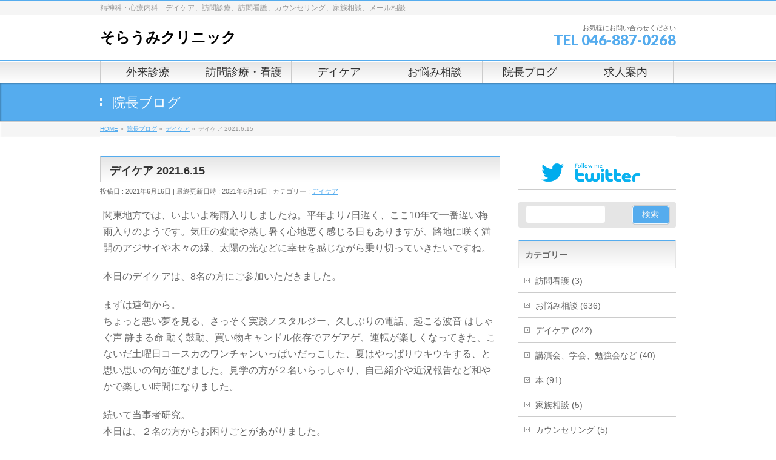

--- FILE ---
content_type: text/html; charset=UTF-8
request_url: https://www.soraumiclinic.com/%E3%83%87%E3%82%A4%E3%82%B1%E3%82%A2/%E3%83%87%E3%82%A4%E3%82%B1%E3%82%A2-2021-6-15/
body_size: 16739
content:
<!DOCTYPE html>
<!--[if IE]>
<meta http-equiv="X-UA-Compatible" content="IE=Edge">
<![endif]-->
<html xmlns:fb="http://ogp.me/ns/fb#" lang="ja">
<head>
<meta charset="UTF-8" />
<link rel="start" href="https://www.soraumiclinic.com" title="HOME" />

<!--[if lte IE 8]>
<link rel="stylesheet" type="text/css" media="all" href="https://www.soraumiclinic.com/wp-content/themes/biz-vektor-child/style_oldie.css" />
<![endif]-->
<meta id="viewport" name="viewport" content="width=device-width, initial-scale=1">
<title>デイケア 2021.6.15 | そらうみクリニック</title>
<link rel='dns-prefetch' href='//fonts.googleapis.com' />
<link rel='dns-prefetch' href='//s.w.org' />
<link rel="alternate" type="application/rss+xml" title="そらうみクリニック &raquo; フィード" href="https://www.soraumiclinic.com/feed/" />
<link rel="alternate" type="application/rss+xml" title="そらうみクリニック &raquo; コメントフィード" href="https://www.soraumiclinic.com/comments/feed/" />
<link rel="alternate" type="application/rss+xml" title="そらうみクリニック &raquo; デイケア 2021.6.15 のコメントのフィード" href="https://www.soraumiclinic.com/%e3%83%87%e3%82%a4%e3%82%b1%e3%82%a2/%e3%83%87%e3%82%a4%e3%82%b1%e3%82%a2-2021-6-15/feed/" />
<meta name="description" content="関東地方では、いよいよ梅雨入りしましたね。平年より7日遅く、ここ10年で一番遅い梅雨入りのようです。気圧の変動や蒸し暑く心地悪く感じる日もありますが、路地に咲く満開のアジサイや木々の緑、太陽の光などに幸せを感じながら乗り切っていきたいですね。本日のデイケアは、8名の方にご参加いただきました。まずは連句から。ちょっと悪い夢を見る、さっそく実践ノスタルジー、久しぶりの電話、起こる波音 はしゃぐ声 静まる命 動く鼓動、買い物キャンドル依存でアゲアゲ、運転が楽しく" />
<style type="text/css">.keyColorBG,.keyColorBGh:hover,.keyColor_bg,.keyColor_bg_hover:hover{background-color: #c30000;}.keyColorCl,.keyColorClh:hover,.keyColor_txt,.keyColor_txt_hover:hover{color: #c30000;}.keyColorBd,.keyColorBdh:hover,.keyColor_border,.keyColor_border_hover:hover{border-color: #c30000;}.color_keyBG,.color_keyBGh:hover,.color_key_bg,.color_key_bg_hover:hover{background-color: #c30000;}.color_keyCl,.color_keyClh:hover,.color_key_txt,.color_key_txt_hover:hover{color: #c30000;}.color_keyBd,.color_keyBdh:hover,.color_key_border,.color_key_border_hover:hover{border-color: #c30000;}</style>
		<script type="text/javascript">
			window._wpemojiSettings = {"baseUrl":"https:\/\/s.w.org\/images\/core\/emoji\/11\/72x72\/","ext":".png","svgUrl":"https:\/\/s.w.org\/images\/core\/emoji\/11\/svg\/","svgExt":".svg","source":{"concatemoji":"https:\/\/www.soraumiclinic.com\/wp-includes\/js\/wp-emoji-release.min.js?ver=4.9.26"}};
			!function(e,a,t){var n,r,o,i=a.createElement("canvas"),p=i.getContext&&i.getContext("2d");function s(e,t){var a=String.fromCharCode;p.clearRect(0,0,i.width,i.height),p.fillText(a.apply(this,e),0,0);e=i.toDataURL();return p.clearRect(0,0,i.width,i.height),p.fillText(a.apply(this,t),0,0),e===i.toDataURL()}function c(e){var t=a.createElement("script");t.src=e,t.defer=t.type="text/javascript",a.getElementsByTagName("head")[0].appendChild(t)}for(o=Array("flag","emoji"),t.supports={everything:!0,everythingExceptFlag:!0},r=0;r<o.length;r++)t.supports[o[r]]=function(e){if(!p||!p.fillText)return!1;switch(p.textBaseline="top",p.font="600 32px Arial",e){case"flag":return s([55356,56826,55356,56819],[55356,56826,8203,55356,56819])?!1:!s([55356,57332,56128,56423,56128,56418,56128,56421,56128,56430,56128,56423,56128,56447],[55356,57332,8203,56128,56423,8203,56128,56418,8203,56128,56421,8203,56128,56430,8203,56128,56423,8203,56128,56447]);case"emoji":return!s([55358,56760,9792,65039],[55358,56760,8203,9792,65039])}return!1}(o[r]),t.supports.everything=t.supports.everything&&t.supports[o[r]],"flag"!==o[r]&&(t.supports.everythingExceptFlag=t.supports.everythingExceptFlag&&t.supports[o[r]]);t.supports.everythingExceptFlag=t.supports.everythingExceptFlag&&!t.supports.flag,t.DOMReady=!1,t.readyCallback=function(){t.DOMReady=!0},t.supports.everything||(n=function(){t.readyCallback()},a.addEventListener?(a.addEventListener("DOMContentLoaded",n,!1),e.addEventListener("load",n,!1)):(e.attachEvent("onload",n),a.attachEvent("onreadystatechange",function(){"complete"===a.readyState&&t.readyCallback()})),(n=t.source||{}).concatemoji?c(n.concatemoji):n.wpemoji&&n.twemoji&&(c(n.twemoji),c(n.wpemoji)))}(window,document,window._wpemojiSettings);
		</script>
		<style type="text/css">
img.wp-smiley,
img.emoji {
	display: inline !important;
	border: none !important;
	box-shadow: none !important;
	height: 1em !important;
	width: 1em !important;
	margin: 0 .07em !important;
	vertical-align: -0.1em !important;
	background: none !important;
	padding: 0 !important;
}
</style>
<link rel='stylesheet' id='contact-form-7-css'  href='https://www.soraumiclinic.com/wp-content/plugins/contact-form-7/includes/css/styles.css?ver=5.1.1' type='text/css' media='all' />
<link rel='stylesheet' id='Biz_Vektor_common_style-css'  href='https://www.soraumiclinic.com/wp-content/themes/biz-vektor/css/bizvektor_common_min.css?ver=1.12.1' type='text/css' media='all' />
<link rel='stylesheet' id='Biz_Vektor_Design_style-css'  href='https://www.soraumiclinic.com/wp-content/themes/biz-vektor/design_skins/001/001.css?ver=1.12.1' type='text/css' media='all' />
<link rel='stylesheet' id='Biz_Vektor_plugin_sns_style-css'  href='https://www.soraumiclinic.com/wp-content/themes/biz-vektor/plugins/sns/style_bizvektor_sns.css?ver=4.9.26' type='text/css' media='all' />
<link rel='stylesheet' id='Biz_Vektor_add_web_fonts-css'  href='//fonts.googleapis.com/css?family=Droid+Sans%3A700%7CLato%3A900%7CAnton&#038;ver=4.9.26' type='text/css' media='all' />
<link rel='stylesheet' id='jquery.lightbox.min.css-css'  href='https://www.soraumiclinic.com/wp-content/plugins/wp-jquery-lightbox/styles/lightbox.min.css?ver=1.4.6' type='text/css' media='all' />
<script type='text/javascript' src='https://www.soraumiclinic.com/wp-includes/js/jquery/jquery.js?ver=1.12.4'></script>
<script type='text/javascript' src='https://www.soraumiclinic.com/wp-includes/js/jquery/jquery-migrate.min.js?ver=1.4.1'></script>
<link rel='https://api.w.org/' href='https://www.soraumiclinic.com/wp-json/' />
<link rel="EditURI" type="application/rsd+xml" title="RSD" href="https://www.soraumiclinic.com/xmlrpc.php?rsd" />
<link rel="wlwmanifest" type="application/wlwmanifest+xml" href="https://www.soraumiclinic.com/wp-includes/wlwmanifest.xml" /> 
<link rel='prev' title='3つよかったことを書く2021.6/8-14' href='https://www.soraumiclinic.com/%e5%ae%9f%e8%b7%b5/3%e3%81%a4%e3%82%88%e3%81%8b%e3%81%a3%e3%81%9f%e3%81%93%e3%81%a8%e3%82%92%e6%9b%b8%e3%81%8f2021-6-8-14/' />
<link rel='next' title='自然フリーク' href='https://www.soraumiclinic.com/%e8%87%aa%e7%84%b6/%e8%87%aa%e7%84%b6%e3%83%95%e3%83%aa%e3%83%bc%e3%82%af/' />
<link rel="canonical" href="https://www.soraumiclinic.com/%e3%83%87%e3%82%a4%e3%82%b1%e3%82%a2/%e3%83%87%e3%82%a4%e3%82%b1%e3%82%a2-2021-6-15/" />
<link rel='shortlink' href='https://www.soraumiclinic.com/?p=12964' />
<link rel="alternate" type="application/json+oembed" href="https://www.soraumiclinic.com/wp-json/oembed/1.0/embed?url=https%3A%2F%2Fwww.soraumiclinic.com%2F%25e3%2583%2587%25e3%2582%25a4%25e3%2582%25b1%25e3%2582%25a2%2F%25e3%2583%2587%25e3%2582%25a4%25e3%2582%25b1%25e3%2582%25a2-2021-6-15%2F" />
<link rel="alternate" type="text/xml+oembed" href="https://www.soraumiclinic.com/wp-json/oembed/1.0/embed?url=https%3A%2F%2Fwww.soraumiclinic.com%2F%25e3%2583%2587%25e3%2582%25a4%25e3%2582%25b1%25e3%2582%25a2%2F%25e3%2583%2587%25e3%2582%25a4%25e3%2582%25b1%25e3%2582%25a2-2021-6-15%2F&#038;format=xml" />
<script type="text/javascript">
	window._wp_rp_static_base_url = 'https://wprp.zemanta.com/static/';
	window._wp_rp_wp_ajax_url = "https://www.soraumiclinic.com/wp-admin/admin-ajax.php";
	window._wp_rp_plugin_version = '3.6.4';
	window._wp_rp_post_id = '12964';
	window._wp_rp_num_rel_posts = '6';
	window._wp_rp_thumbnails = true;
	window._wp_rp_post_title = '%E3%83%87%E3%82%A4%E3%82%B1%E3%82%A2+2021.6.15';
	window._wp_rp_post_tags = ['%E3%83%87%E3%82%A4%E3%82%B1%E3%82%A2', 'alt'];
	window._wp_rp_promoted_content = true;
</script>
<link rel="stylesheet" href="https://www.soraumiclinic.com/wp-content/plugins/wordpress-23-related-posts-plugin/static/themes/modern.css?version=3.6.4" />
<!-- Analytics by WP Statistics v13.2.4.1 - https://wp-statistics.com/ -->
<!-- [ BizVektor OGP ] -->
<meta property="og:site_name" content="そらうみクリニック" />
<meta property="og:url" content="https://www.soraumiclinic.com/%e3%83%87%e3%82%a4%e3%82%b1%e3%82%a2/%e3%83%87%e3%82%a4%e3%82%b1%e3%82%a2-2021-6-15/" />
<meta property="fb:app_id" content="" />
<meta property="og:type" content="article" />
<meta property="og:image" content="https://www.soraumiclinic.com/wp-content/uploads/2021/06/971DCD45-E4EA-4BDB-8DBD-D12F951DA868-1024x768.jpeg" />
<meta property="og:title" content="デイケア 2021.6.15 | そらうみクリニック" />
<meta property="og:description" content="関東地方では、いよいよ梅雨入りしましたね。平年より7日遅く、ここ10年で一番遅い梅雨入りのようです。気圧の変動や蒸し暑く心地悪く感じる日もありますが、路地に咲く満開のアジサイや木々の緑、太陽の光などに幸せを感じながら乗り切っていきたいですね。  本日のデイケアは、8名の方にご参加いただきました。  まずは連句から。 ちょっと悪い夢を見る、さっそく実践ノスタルジー、久しぶりの電話、起こる波音 はしゃぐ声 静まる命 動く鼓動、買い物キャンドル依存でアゲアゲ、運転が楽しく" />
<!-- [ /BizVektor OGP ] -->
<!-- bizvektor twitter card -->
<meta name="twitter:card" content="summary_large_image">
<meta name="twitter:description" content="関東地方では、いよいよ梅雨入りしましたね。平年より7日遅く、ここ10年で一番遅い梅雨入りのようです。気圧の変動や蒸し暑く心地悪く感じる日もありますが、路地に咲く満開のアジサイや木々の緑、太陽の光などに幸せを感じながら乗り切っていきたいですね。本日のデイケアは、8名の方にご参加いただきました。まずは連句から。ちょっと悪い夢を見る、さっそく実践ノスタルジー、久しぶりの電話、起こる波音 はしゃぐ声 静まる命 動く鼓動、買い物キャンドル依存でアゲアゲ、運転が楽しく">
<meta name="twitter:title" content="デイケア 2021.6.15 | そらうみクリニック">
<meta name="twitter:url" content="https://www.soraumiclinic.com/%e3%83%87%e3%82%a4%e3%82%b1%e3%82%a2/%e3%83%87%e3%82%a4%e3%82%b1%e3%82%a2-2021-6-15/">
<meta name="twitter:image" content="https://www.soraumiclinic.com/wp-content/uploads/2021/06/971DCD45-E4EA-4BDB-8DBD-D12F951DA868-1024x768.jpeg">
<meta name="twitter:site" content="@soraumiclinic">
<!-- /twitter card -->
<!--[if lte IE 8]>
<link rel="stylesheet" type="text/css" media="all" href="https://www.soraumiclinic.com/wp-content/themes/biz-vektor/design_skins/001/001_oldie.css" />
<![endif]-->
<link rel="pingback" href="https://www.soraumiclinic.com/xmlrpc.php" />
		<style type="text/css">.recentcomments a{display:inline !important;padding:0 !important;margin:0 !important;}</style>
		<style type="text/css" id="custom-background-css">
body.custom-background { background-color: #ffffff; }
</style>
		<style type="text/css" id="wp-custom-css">
			/*
ここに独自の CSS を追加することができます。

詳しくは上のヘルプアイコンをクリックしてください。
*/
		</style>
			<style type="text/css">
a	{ color:#55acee; }
a:hover	{ color:#78baed;}

a.btn,
.linkBtn.linkBtnS a,
.linkBtn.linkBtnM a,
.moreLink a,
.btn.btnS a,
.btn.btnM a,
.btn.btnL a,
.content p.btn.btnL input,
input[type=button],
input[type=submit],
#searchform input[type=submit],
p.form-submit input[type=submit],
form#searchform input#searchsubmit,
.content form input.wpcf7-submit,
#confirm-button input	{ background-color:#55acee;color:#f5f5f5; }

.moreLink a:hover,
.btn.btnS a:hover,
.btn.btnM a:hover,
.btn.btnL a:hover	{ background-color:#78baed; color:#f5f5f5;}

#headerTop { border-top-color:#55acee;}
#header #headContact #headContactTel	{color:#55acee;}

#gMenu	{ border-top:2px solid #55acee; }
#gMenu h3.assistive-text {
background-color:#55acee;
border-right:1px solid #0b8bed;
background: -webkit-gradient(linear, 0 0, 0 bottom, from(#55acee), to(#0b8bed));
background: -moz-linear-gradient(#55acee, #0b8bed);
background: linear-gradient(#55acee, #0b8bed);
-ms-filter: "progid:DXImageTransform.Microsoft.Gradient(StartColorStr=#55acee, EndColorStr=#0b8bed)";
}

#gMenu .menu li.current_page_item > a,
#gMenu .menu li > a:hover { background-color:#55acee; }

#pageTitBnr	{ background-color:#55acee; }

#panList a	{ color:#55acee; }
#panList a:hover	{ color:#78baed; }

.content h2,
.content h1.contentTitle,
.content h1.entryPostTitle { border-top:2px solid #55acee;}
.content h3	{ border-left-color:#55acee;}
.content h4,
.content dt	{ color:#55acee; }

.content .infoList .infoCate a:hover	{ background-color:#55acee; }

.content .child_page_block h4 a	{ border-color:#55acee; }
.content .child_page_block h4 a:hover,
.content .child_page_block p a:hover	{ color:#55acee; }

.content .childPageBox ul li.current_page_item li a	{ color:#55acee; }

.content .mainFootContact p.mainFootTxt span.mainFootTel	{ color:#55acee; }
.content .mainFootContact .mainFootBt a			{ background-color:#55acee; }
.content .mainFootContact .mainFootBt a:hover	{ background-color:#78baed; }

.sideTower .localHead	{ border-top-color:#55acee; }
.sideTower li.sideBnr#sideContact a		{ background-color:#55acee; }
.sideTower li.sideBnr#sideContact a:hover	{ background-color:#78baed; }
.sideTower .sideWidget h4	{ border-left-color:#55acee; }

#pagetop a	{ background-color:#55acee; }
#footMenu	{ background-color:#55acee;border-top-color:#0b8bed; }

#topMainBnr	{ background-color:#55acee; }
#topMainBnrFrame a.slideFrame:hover	{ border:4px solid #78baed; }

#topPr .topPrInner h3	{ border-left-color:#55acee ; }
#topPr .topPrInner p.moreLink a	{ background-color:#55acee; }
#topPr .topPrInner p.moreLink a:hover { background-color:#78baed; }

.paging span,
.paging a	{ color:#55acee;border:1px solid #55acee; }
.paging span.current,
.paging a:hover	{ background-color:#55acee; }

@media (min-width: 770px) {
#gMenu .menu > li.current_page_item > a,
#gMenu .menu > li.current-menu-item > a,
#gMenu .menu > li.current_page_ancestor > a ,
#gMenu .menu > li.current-page-ancestor > a ,
#gMenu .menu > li > a:hover	{
background-color:#55acee;
border-right:1px solid #0b8bed;
background: -webkit-gradient(linear, 0 0, 0 bottom, from(#55acee), to(#0b8bed));
background: -moz-linear-gradient(#55acee, #0b8bed);
background: linear-gradient(#55acee, #0b8bed);
-ms-filter: "progid:DXImageTransform.Microsoft.Gradient(StartColorStr=#55acee, EndColorStr=#0b8bed)";
}
}
		</style>
<!--[if lte IE 8]>
<style type="text/css">
#gMenu .menu > li.current_page_item > a,
#gMenu .menu > li.current_menu_item > a,
#gMenu .menu > li.current_page_ancestor > a ,
#gMenu .menu > li.current-page-ancestor > a ,
#gMenu .menu > li > a:hover	{
background-color:#55acee;
border-right:1px solid #0b8bed;
background: -webkit-gradient(linear, 0 0, 0 bottom, from(#55acee), to(#0b8bed));
background: -moz-linear-gradient(#55acee, #0b8bed);
background: linear-gradient(#55acee, #0b8bed);
-ms-filter: "progid:DXImageTransform.Microsoft.Gradient(StartColorStr=#55acee, EndColorStr=#0b8bed)";
}
</style>
<![endif]-->

	<style type="text/css">
/*-------------------------------------------*/
/*	menu divide
/*-------------------------------------------*/
@media (min-width: 970px) {
#gMenu.itemClose .menu, #gMenu.itemOpen .menu { display: -webkit-flex; display: flex; }
#gMenu .menu > li { width:100%; }
}
</style>
<style type="text/css">
/*-------------------------------------------*/
/*	font
/*-------------------------------------------*/
h1,h2,h3,h4,h4,h5,h6,#header #site-title,#pageTitBnr #pageTitInner #pageTit,#content .leadTxt,#sideTower .localHead {font-family: "ヒラギノ角ゴ Pro W3","Hiragino Kaku Gothic Pro","メイリオ",Meiryo,Osaka,"ＭＳ Ｐゴシック","MS PGothic",sans-serif; }
#pageTitBnr #pageTitInner #pageTit { font-weight:lighter; }
#gMenu .menu li a strong {font-family: "ヒラギノ角ゴ Pro W3","Hiragino Kaku Gothic Pro","メイリオ",Meiryo,Osaka,"ＭＳ Ｐゴシック","MS PGothic",sans-serif; }
</style>
<link rel="stylesheet" href="https://www.soraumiclinic.com/wp-content/themes/biz-vektor-child/style.css" type="text/css" media="all" />
<script type="text/javascript">
  var _gaq = _gaq || [];
  _gaq.push(['_setAccount', 'UA-54608494-3']);
  _gaq.push(['_trackPageview']);
	  (function() {
	var ga = document.createElement('script'); ga.type = 'text/javascript'; ga.async = true;
	ga.src = ('https:' == document.location.protocol ? 'https://ssl' : 'http://www') + '.google-analytics.com/ga.js';
	var s = document.getElementsByTagName('script')[0]; s.parentNode.insertBefore(ga, s);
  })();
</script>
</head>

<body class="post-template-default single single-post postid-12964 single-format-standard custom-background two-column right-sidebar">

<div id="fb-root"></div>

<div id="wrap">

<!--[if lte IE 8]>
<div id="eradi_ie_box">
<div class="alert_title">ご利用の <span style="font-weight: bold;">Internet Exproler</span> は古すぎます。</div>
<p>あなたがご利用の Internet Explorer はすでにサポートが終了しているため、正しい表示・動作を保証しておりません。<br />
古い Internet Exproler はセキュリティーの観点からも、<a href="https://www.microsoft.com/ja-jp/windows/lifecycle/iesupport/" target="_blank" >新しいブラウザに移行する事が強く推奨されています。</a><br />
<a href="http://windows.microsoft.com/ja-jp/internet-explorer/" target="_blank" >最新のInternet Exproler</a> や <a href="https://www.microsoft.com/ja-jp/windows/microsoft-edge" target="_blank" >Edge</a> を利用するか、<a href="https://www.google.co.jp/chrome/browser/index.html" target="_blank">Chrome</a> や <a href="https://www.mozilla.org/ja/firefox/new/" target="_blank">Firefox</a> など、より早くて快適なブラウザをご利用ください。</p>
</div>
<![endif]-->

<!-- [ #headerTop ] -->
<div id="headerTop">
<div class="innerBox">
<div id="site-description">精神科・心療内科　デイケア、訪問診療、訪問看護、カウンセリング、家族相談、メール相談</div>
</div>
</div><!-- [ /#headerTop ] -->

<!-- [ #header ] -->
<header id="header" class="header">
<div id="headerInner" class="innerBox">
<!-- [ #headLogo ] -->
<div id="site-title">
<a href="https://www.soraumiclinic.com/" title="そらうみクリニック" rel="home">
そらうみクリニック</a>
</div>
<!-- [ /#headLogo ] -->

<!-- [ #headContact ] -->
<div id="headContact" class="itemClose" onclick="showHide('headContact');"><div id="headContactInner">
<div id="headContactTxt">お気軽にお問い合わせください</div>
<div id="headContactTel">TEL 046-887-0268</div>
</div></div><!-- [ /#headContact ] -->

</div>
<!-- #headerInner -->
</header>
<!-- [ /#header ] -->


<!-- [ #gMenu ] -->
<div id="gMenu" class="itemClose">
<div id="gMenuInner" class="innerBox">
<h3 class="assistive-text" onclick="showHide('gMenu');"><span>MENU</span></h3>
<div class="skip-link screen-reader-text">
	<a href="#content" title="メニューを飛ばす">メニューを飛ばす</a>
</div>
<div class="menu-headernavigation-container"><ul id="menu-headernavigation" class="menu"><li id="menu-item-575" class="menu-item menu-item-type-post_type menu-item-object-page"><a href="https://www.soraumiclinic.com/%e5%a4%96%e6%9d%a5%e8%a8%ba%e7%99%82/"><strong>外来診療</strong></a></li>
<li id="menu-item-574" class="menu-item menu-item-type-post_type menu-item-object-page"><a href="https://www.soraumiclinic.com/%e8%a8%aa%e5%95%8f%e8%a8%ba%e7%99%82/"><strong>訪問診療・看護</strong></a></li>
<li id="menu-item-4380" class="menu-item menu-item-type-post_type menu-item-object-page"><a href="https://www.soraumiclinic.com/%e3%83%87%e3%82%a4%e3%82%b1%e3%82%a2/"><strong>デイケア</strong></a></li>
<li id="menu-item-2827" class="menu-item menu-item-type-post_type menu-item-object-page"><a href="https://www.soraumiclinic.com/%e3%81%8a%e6%82%a9%e3%81%bf%e7%9b%b8%e8%ab%87/"><strong>お悩み相談</strong></a></li>
<li id="menu-item-552" class="menu-item menu-item-type-post_type menu-item-object-page current_page_parent"><a href="https://www.soraumiclinic.com/blog/"><strong>院長ブログ</strong></a></li>
<li id="menu-item-4708" class="menu-item menu-item-type-post_type menu-item-object-page"><a href="https://www.soraumiclinic.com/%e6%b1%82%e4%ba%ba%e6%a1%88%e5%86%85/"><strong>求人案内</strong></a></li>
</ul></div>
</div><!-- [ /#gMenuInner ] -->
</div>
<!-- [ /#gMenu ] -->


<div id="pageTitBnr">
<div class="innerBox">
<div id="pageTitInner">
<div id="pageTit">
院長ブログ</div>
</div><!-- [ /#pageTitInner ] -->
</div>
</div><!-- [ /#pageTitBnr ] -->
<!-- [ #panList ] -->
<div id="panList">
<div id="panListInner" class="innerBox"><ul><li id="panHome" itemprop="itemListElement" itemscope itemtype="http://schema.org/ListItem"><a href="https://www.soraumiclinic.com" itemprop="item"><span itemprop="name">HOME</span></a> &raquo; </li><li itemprop="itemListElement" itemscope itemtype="http://schema.org/ListItem"><a href="https://www.soraumiclinic.com/blog/" itemprop="item"><span itemprop="name">院長ブログ</span></a> &raquo; </li><li itemprop="itemListElement" itemscope itemtype="http://schema.org/ListItem"><a href="https://www.soraumiclinic.com/category/%e3%83%87%e3%82%a4%e3%82%b1%e3%82%a2/" itemprop="item"><span itemprop="name">デイケア</span></a> &raquo; </li><li itemprop="itemListElement" itemscope itemtype="http://schema.org/ListItem"><span itemprop="name">デイケア 2021.6.15</span></li></ul></div>
</div>
<!-- [ /#panList ] -->

<div id="main" class="main">
<!-- [ #container ] -->
<div id="container" class="innerBox">
	<!-- [ #content ] -->
	<div id="content" class="content">

<!-- [ #post- ] -->
<div id="post-12964" class="post-12964 post type-post status-publish format-standard has-post-thumbnail hentry category-48">
		<h1 class="entryPostTitle entry-title">デイケア 2021.6.15</h1>
	<div class="entry-meta">
<span class="published">投稿日 : 2021年6月16日</span>
<span class="updated entry-meta-items">最終更新日時 : 2021年6月16日</span>
<span class="vcard author entry-meta-items">投稿者 : <span class="fn">成瀬雅水</span></span>
<span class="tags entry-meta-items">カテゴリー :  <a href="https://www.soraumiclinic.com/category/%e3%83%87%e3%82%a4%e3%82%b1%e3%82%a2/" rel="tag">デイケア</a></span>
</div>
<!-- .entry-meta -->	<div class="entry-content post-content">
		<div class="theContentWrap-ccc"><p>関東地方では、いよいよ梅雨入りしましたね。平年より7日遅く、ここ10年で一番遅い梅雨入りのようです。気圧の変動や蒸し暑く心地悪く感じる日もありますが、路地に咲く満開のアジサイや木々の緑、太陽の光などに幸せを感じながら乗り切っていきたいですね。</p>
<p>本日のデイケアは、8名の方にご参加いただきました。</p>
<p>まずは連句から。<br />
ちょっと悪い夢を見る、さっそく実践ノスタルジー、久しぶりの電話、起こる波音 はしゃぐ声 静まる命 動く鼓動、買い物キャンドル依存でアゲアゲ、運転が楽しくなってきた、こないだ土曜日コースカのワンチャンいっぱいだっこした、夏はやっぱりウキウキする、と思い思いの句が並びました。見学の方が２名いらっしゃり、自己紹介や近況報告など和やかで楽しい時間になりました。</p>
<p>続いて当事者研究。<br />
本日は、２名の方からお困りごとがあがりました。</p>
<p>まずは、『仕事に向けて体調管理をしたいが眠りの質が悪く、寝ても疲れがとれず困っている。』というお困りごとについて意見をだしあいました。</p>
<p>ご相談者さんは、ずっと眠れていないということで、現状や原因などを尋ねると「最近変わったばかりの眠剤があってないと感じる。毎日散歩くらいの運動しかしてないけど激しく運動した後くらいの疲労感やだるさを感じている。身体的な不調と精神的な不調があり、両方不調だときつい。」と話されました。精神面については「以前はずっと悪かったけれど、今は良い時と悪いときのリズムがあり、良いときがあるからそれは良くなったと思っている。」ということでした。</p>
<p>また、「お薬で寝たときと、自然に寝たときでは眠りの質が違うから自然に寝たいけど、今は寝る方を優先してお薬を飲んでいる」という思いも話されていました。</p>
<p>このような睡眠の問題は、参加されている方の中からも「体調を整えるためには睡眠が必要だけど、寝なければと思うと緊張し寝れなくなる」と共感の声があがりました。</p>
<p>対策としては、睡眠に良いサプリを試す、心配や不安から脳が働きすぎている疲労感にはヨガや瞑想が効く、寝ようとしない、アロマ、自分の想いを手紙などに書く、楽しいことを考えるなど皆さんから意見があがりました。</p>
<p>ご相談者さんは、サプリやヨガを取り入れてみると言われていました。そして、無理に寝ようとしないという意見には「寝ないとミスに繋がり人に迷惑をかけるから」という思いが聞かれました。責任感の強さや真面目さも原因ではないか、他人軸ではなく自分軸で生きられるようになると良いと思うと参加者みなさんと共有しました。</p>
<p>次は、『自暴自棄になり親に当たる、どうすれば良いか？』というお困りごとについて話し合いました。</p>
<p>ご相談者さんは、親に当たってしまうのは親にも原因があり、デイケアを休んだときに「ポンコツになる」と言われたことに腹がたったとのことでした。</p>
<p>こちらのお話には、参加者の方から「それは親が悪い」「親なんて好きなこと言うから気にしなくていい」などいろいろと意見があがりました。そして、いつの間にかご相談者さんから「親も自分を心配してるから&#8230;」とご両親の弁解をする言葉が聞かれました。このときのことについて、ご相談者さんは最後に「自分の代わりに親の文句を言ってくれてスッキリした。あまりにも言われたから自分で親の弁解をしてて面白かった…」と笑顔で感想を話されていました。</p>
<p>自暴自棄になっていることについては、友人からいろいろ言われ、人と会いたくなくなり、そのことが原因でデイケアにも来れなかった、ということでした。</p>
<p>ご相談者さんは、「自閉症スペクトラムだと診断されたことがあって、コミュニケーションが問題だと感じている。自分はうまく人とコミュニケーションが取れないと思って、そのことが気になって人と会いたいけど会えなくなる…」と話されました。</p>
<p>参加者の方からは、それも個性、気にしなくて良い、コミュニケーションの取り方を学んでみてはという意見があがりました。また、長く付き合いのある参加者の方からは「確実にコミュニケーション力上がっているよ」という温かい声かけがありました。</p>
<p>ご相談者さんは「元気になりました。」と笑顔で話され、皆さんに感謝の気持ちを伝えられていました。</p>
<p>お困りごとを本音で語ることができ、共感、肯定的な温かい言葉や率直な意見を心置きなく伝え合える場はとても大切だと感じました。胸の奥から温かくなる良い時間になりました。</p>
<p>最後は、本日の週替わりプログラム「コラージュ」。<br />
雑誌から写真や言葉を切り抜き画用紙に各々に表現しました。短い時間でしたが集中し楽しまれている様子が伺えました。</p>
<p>次週は、第4週目プログラムの「ザ自由創作！」です。<br />
皆様のご参加を心よりお待ちしております。</p>
<p>作業療法士<img src="https://www.soraumiclinic.com/wp-content/uploads/2021/06/971DCD45-E4EA-4BDB-8DBD-D12F951DA868-1024x768.jpeg" alt="" width="640" height="480" class="alignnone size-large wp-image-12965" srcset="https://www.soraumiclinic.com/wp-content/uploads/2021/06/971DCD45-E4EA-4BDB-8DBD-D12F951DA868-1024x768.jpeg 1024w, https://www.soraumiclinic.com/wp-content/uploads/2021/06/971DCD45-E4EA-4BDB-8DBD-D12F951DA868-300x225.jpeg 300w, https://www.soraumiclinic.com/wp-content/uploads/2021/06/971DCD45-E4EA-4BDB-8DBD-D12F951DA868-768x576.jpeg 768w" sizes="(max-width: 640px) 100vw, 640px" /></p>
</div>
<div class="wp_rp_wrap  wp_rp_modern" id="wp_rp_first"><div class="wp_rp_content"><h3 class="related_post_title">関連記事はこちら</h3><ul class="related_post wp_rp"><li data-position="0" data-poid="in-16356" data-post-type="none" ><a href="https://www.soraumiclinic.com/%e3%83%87%e3%82%a4%e3%82%b1%e3%82%a2/%e3%83%87%e3%82%a4%e3%82%b1%e3%82%a2-2025-7-18/" class="wp_rp_thumbnail"><img src="https://www.soraumiclinic.com/wp-content/uploads/2025/08/image0-3-150x150.jpeg" alt="デイケア 2025.7.18" width="150" height="150" /></a><a href="https://www.soraumiclinic.com/%e3%83%87%e3%82%a4%e3%82%b1%e3%82%a2/%e3%83%87%e3%82%a4%e3%82%b1%e3%82%a2-2025-7-18/" class="wp_rp_title">デイケア 2025.7.18</a> <small class="wp_rp_excerpt">7月後半のデイケアです。
この日は参加者1名でしたので、
時折、他のスタッフも顔を出しながら、 [&hellip;]</small></li><li data-position="1" data-poid="in-16350" data-post-type="none" ><a href="https://www.soraumiclinic.com/%e3%83%87%e3%82%a4%e3%82%b1%e3%82%a2/%e3%83%87%e3%82%a4%e3%82%b1%e3%82%a2-2025-6-20/" class="wp_rp_thumbnail"><img src="https://www.soraumiclinic.com/wp-content/uploads/2025/08/image0-1-150x150.jpeg" alt="デイケア 2025.6.20" width="150" height="150" /></a><a href="https://www.soraumiclinic.com/%e3%83%87%e3%82%a4%e3%82%b1%e3%82%a2/%e3%83%87%e3%82%a4%e3%82%b1%e3%82%a2-2025-6-20/" class="wp_rp_title">デイケア 2025.6.20</a> <small class="wp_rp_excerpt">暑さが厳しくなってまいりましたね。
6月後半のデイケアです。
この日は2名の方に見学にお越しい [&hellip;]</small></li><li data-position="2" data-poid="in-16353" data-post-type="none" ><a href="https://www.soraumiclinic.com/%e3%83%87%e3%82%a4%e3%82%b1%e3%82%a2/%e3%83%87%e3%82%a4%e3%82%b1%e3%82%a2-2025-7-4/" class="wp_rp_thumbnail"><img src="https://www.soraumiclinic.com/wp-content/uploads/2025/08/image0-2-150x150.jpeg" alt="デイケア 2025.7.4" width="150" height="150" /></a><a href="https://www.soraumiclinic.com/%e3%83%87%e3%82%a4%e3%82%b1%e3%82%a2/%e3%83%87%e3%82%a4%e3%82%b1%e3%82%a2-2025-7-4/" class="wp_rp_title">デイケア 2025.7.4</a> <small class="wp_rp_excerpt">7月前半のデイケアです。
この日は３名の方にご参加いただきました。

連句では、
最初の句 [&hellip;]</small></li><li data-position="3" data-poid="in-16328" data-post-type="none" ><a href="https://www.soraumiclinic.com/%e3%83%87%e3%82%a4%e3%82%b1%e3%82%a2/%e3%83%87%e3%82%a4%e3%82%b1%e3%82%a2-2025-5-23/" class="wp_rp_thumbnail"><img src="https://www.soraumiclinic.com/wp-content/uploads/2025/06/image0-150x150.jpeg" alt="デイケア 2025.5.23" width="150" height="150" /></a><a href="https://www.soraumiclinic.com/%e3%83%87%e3%82%a4%e3%82%b1%e3%82%a2/%e3%83%87%e3%82%a4%e3%82%b1%e3%82%a2-2025-5-23/" class="wp_rp_title">デイケア 2025.5.23</a> <small class="wp_rp_excerpt">5月後半のデイケアです。
見学の方も含め、3名の方にご参加いただきました。

連句では、お一 [&hellip;]</small></li><li data-position="4" data-poid="in-16347" data-post-type="none" ><a href="https://www.soraumiclinic.com/%e3%83%87%e3%82%a4%e3%82%b1%e3%82%a2/%e3%83%87%e3%82%a4%e3%82%b1%e3%82%a2-2025-6-6/" class="wp_rp_thumbnail"><img src="https://www.soraumiclinic.com/wp-content/uploads/2025/08/image0-150x150.jpeg" alt="デイケア 2025.6.6" width="150" height="150" /></a><a href="https://www.soraumiclinic.com/%e3%83%87%e3%82%a4%e3%82%b1%e3%82%a2/%e3%83%87%e3%82%a4%e3%82%b1%e3%82%a2-2025-6-6/" class="wp_rp_title">デイケア 2025.6.6</a> <small class="wp_rp_excerpt">6月前半のデイケアです。
この日は久しぶりの参加者1名のデイケアとなりました！

スタッフと [&hellip;]</small></li><li data-position="5" data-poid="in-16311" data-post-type="none" ><a href="https://www.soraumiclinic.com/%e3%83%87%e3%82%a4%e3%82%b1%e3%82%a2/%e3%83%87%e3%82%a4%e3%82%b1%e3%82%a2-2025-4-25/" class="wp_rp_thumbnail"><img src="https://www.soraumiclinic.com/wp-content/uploads/2025/05/image0-150x150.jpeg" alt="デイケア 2025.4.25" width="150" height="150" /></a><a href="https://www.soraumiclinic.com/%e3%83%87%e3%82%a4%e3%82%b1%e3%82%a2/%e3%83%87%e3%82%a4%e3%82%b1%e3%82%a2-2025-4-25/" class="wp_rp_title">デイケア 2025.4.25</a> <small class="wp_rp_excerpt">4月2回目のデイケアです。
本日は2名の方にご参加いただきました。

連句では、
chat [&hellip;]</small></li></ul></div></div>
		
		<div class="entry-utility">
					</div>
		<!-- .entry-utility -->
	</div><!-- .entry-content -->



<div id="nav-below" class="navigation">
	<div class="nav-previous"><a href="https://www.soraumiclinic.com/%e5%ae%9f%e8%b7%b5/3%e3%81%a4%e3%82%88%e3%81%8b%e3%81%a3%e3%81%9f%e3%81%93%e3%81%a8%e3%82%92%e6%9b%b8%e3%81%8f2021-6-8-14/" rel="prev"><span class="meta-nav">&larr;</span> 3つよかったことを書く2021.6/8-14</a></div>
	<div class="nav-next"><a href="https://www.soraumiclinic.com/%e8%87%aa%e7%84%b6/%e8%87%aa%e7%84%b6%e3%83%95%e3%83%aa%e3%83%bc%e3%82%af/" rel="next">自然フリーク <span class="meta-nav">&rarr;</span></a></div>
</div><!-- #nav-below -->
</div>
<!-- [ /#post- ] -->


<div id="comments">




	<div id="respond" class="comment-respond">
		<h3 id="reply-title" class="comment-reply-title">コメントを残す <small><a rel="nofollow" id="cancel-comment-reply-link" href="/%E3%83%87%E3%82%A4%E3%82%B1%E3%82%A2/%E3%83%87%E3%82%A4%E3%82%B1%E3%82%A2-2021-6-15/#respond" style="display:none;">コメントをキャンセル</a></small></h3>			<form action="https://www.soraumiclinic.com/wp-comments-post.php" method="post" id="commentform" class="comment-form">
				<p class="comment-notes"><span id="email-notes">メールアドレスが公開されることはありません。</span> <span class="required">*</span> が付いている欄は必須項目です</p><p class="comment-form-comment"><label for="comment">コメント</label> <textarea id="comment" name="comment" cols="45" rows="8" maxlength="65525" required="required"></textarea></p><p class="comment-form-author"><label for="author">名前 <span class="required">*</span></label> <input id="author" name="author" type="text" value="" size="30" maxlength="245" required='required' /></p>
<p class="comment-form-email"><label for="email">メール <span class="required">*</span></label> <input id="email" name="email" type="text" value="" size="30" maxlength="100" aria-describedby="email-notes" required='required' /></p>
<p class="comment-form-url"><label for="url">サイト</label> <input id="url" name="url" type="text" value="" size="30" maxlength="200" /></p>
<p class="form-submit"><input name="submit" type="submit" id="submit" class="submit" value="コメントを送信" /> <input type='hidden' name='comment_post_ID' value='12964' id='comment_post_ID' />
<input type='hidden' name='comment_parent' id='comment_parent' value='0' />
</p><p style="display: none;"><input type="hidden" id="akismet_comment_nonce" name="akismet_comment_nonce" value="b54112d637" /></p><p style="display: none;"><input type="hidden" id="ak_js" name="ak_js" value="166"/></p>			</form>
			</div><!-- #respond -->
	
</div><!-- #comments -->



</div>
<!-- [ /#content ] -->

<!-- [ #sideTower ] -->
<div id="sideTower" class="sideTower">
<ul id="snsBnr"><li><a href="https://twitter.com/#!/soraumiclinic" target="_blank"><img src="https://www.soraumiclinic.com/wp-content/themes/biz-vektor/images/bnr_twitter.png" alt="twitter" /></a></li>
</ul><div class="sideWidget widget widget_search" id="search-6"><form role="search" method="get" id="searchform" class="searchform" action="https://www.soraumiclinic.com/">
				<div>
					<label class="screen-reader-text" for="s">検索:</label>
					<input type="text" value="" name="s" id="s" />
					<input type="submit" id="searchsubmit" value="検索" />
				</div>
			</form></div><div class="sideWidget widget widget_categories" id="categories-7"><h3 class="localHead">カテゴリー</h3>		<ul>
	<li class="cat-item cat-item-51"><a href="https://www.soraumiclinic.com/category/%e8%a8%aa%e5%95%8f%e7%9c%8b%e8%ad%b7/" >訪問看護 (3)</a>
</li>
	<li class="cat-item cat-item-47"><a href="https://www.soraumiclinic.com/category/%e3%81%8a%e6%82%a9%e3%81%bf%e7%9b%b8%e8%ab%87/" >お悩み相談 (636)</a>
</li>
	<li class="cat-item cat-item-48"><a href="https://www.soraumiclinic.com/category/%e3%83%87%e3%82%a4%e3%82%b1%e3%82%a2/" >デイケア (242)</a>
</li>
	<li class="cat-item cat-item-24"><a href="https://www.soraumiclinic.com/category/%e8%ac%9b%e6%bc%94%e4%bc%9a%e3%80%81%e5%ad%a6%e4%bc%9a%e3%80%81%e5%8b%89%e5%bc%b7%e4%bc%9a%e3%81%aa%e3%81%a9/" >講演会、学会、勉強会など (40)</a>
</li>
	<li class="cat-item cat-item-14"><a href="https://www.soraumiclinic.com/category/%e6%9c%ac/" >本 (91)</a>
</li>
	<li class="cat-item cat-item-25"><a href="https://www.soraumiclinic.com/category/%e5%ae%b6%e6%97%8f%e7%9b%b8%e8%ab%87/" >家族相談 (5)</a>
</li>
	<li class="cat-item cat-item-26"><a href="https://www.soraumiclinic.com/category/%e3%82%ab%e3%82%a6%e3%83%b3%e3%82%bb%e3%83%aa%e3%83%b3%e3%82%b0/" >カウンセリング (5)</a>
</li>
	<li class="cat-item cat-item-35"><a href="https://www.soraumiclinic.com/category/%e3%82%88%e3%81%8f%e3%81%82%e3%82%8b%e8%b3%aa%e5%95%8f/" >よくある質問 (2)</a>
</li>
	<li class="cat-item cat-item-43"><a href="https://www.soraumiclinic.com/category/%e5%ad%90%e8%82%b2%e3%81%a6/" >子育て (367)</a>
</li>
	<li class="cat-item cat-item-42"><a href="https://www.soraumiclinic.com/category/%e5%91%a8%e7%94%a3%e6%9c%9f/" >周産期 (11)</a>
</li>
	<li class="cat-item cat-item-49"><a href="https://www.soraumiclinic.com/category/%e5%9c%b0%e4%b8%8a%e3%81%ae%e6%a5%bd%e5%9c%92/" >地上の楽園 (17)</a>
</li>
	<li class="cat-item cat-item-1"><a href="https://www.soraumiclinic.com/category/%e6%9c%aa%e5%88%86%e9%a1%9e/" >未分類 (7)</a>
</li>
	<li class="cat-item cat-item-3"><a href="https://www.soraumiclinic.com/category/work-blog/" >業務日記 (2)</a>
</li>
	<li class="cat-item cat-item-4"><a href="https://www.soraumiclinic.com/category/event/" >イベント (5)</a>
</li>
	<li class="cat-item cat-item-12"><a href="https://www.soraumiclinic.com/category/%e6%96%99%e7%90%86/" >料理 (41)</a>
</li>
	<li class="cat-item cat-item-13"><a href="https://www.soraumiclinic.com/category/%e8%ba%ab%e4%bd%93/" >身体 (59)</a>
</li>
	<li class="cat-item cat-item-15"><a href="https://www.soraumiclinic.com/category/%e6%99%82%e9%96%93%e7%97%85/" >時間病 (17)</a>
</li>
	<li class="cat-item cat-item-16"><a href="https://www.soraumiclinic.com/category/%e8%87%aa%e7%84%b6/" >自然 (62)</a>
</li>
	<li class="cat-item cat-item-17"><a href="https://www.soraumiclinic.com/category/%e5%bf%83%e5%9c%b0%e3%82%88%e3%81%84%e3%81%93%e3%81%a8/" >心地よいこと (16)</a>
</li>
	<li class="cat-item cat-item-27"><a href="https://www.soraumiclinic.com/category/%e6%80%9d%e8%80%83%e3%82%92%e7%8f%be%e5%ae%9f%e5%8c%96/" >思考を現実化 (15)</a>
</li>
	<li class="cat-item cat-item-28"><a href="https://www.soraumiclinic.com/category/%e8%89%af%e3%81%84%e8%a8%80%e8%91%89/" >良い言葉 (15)</a>
</li>
	<li class="cat-item cat-item-29"><a href="https://www.soraumiclinic.com/category/%e9%9f%b3%e6%a5%bd/" >音楽 (8)</a>
</li>
	<li class="cat-item cat-item-30"><a href="https://www.soraumiclinic.com/category/%e3%83%81%e3%83%a7%e3%82%b3%e3%83%ac%e3%83%bc%e3%83%88/" >チョコレート (3)</a>
</li>
	<li class="cat-item cat-item-31"><a href="https://www.soraumiclinic.com/category/%e6%96%ad%e6%8d%a8%e9%9b%a2%e3%80%81%e3%83%9f%e3%83%8b%e3%83%9e%e3%83%aa%e3%82%b9%e3%83%88/" >断捨離、ミニマリスト (96)</a>
</li>
	<li class="cat-item cat-item-32"><a href="https://www.soraumiclinic.com/category/%e7%a5%9e%e9%96%a2%e4%bf%82/" >神関係 (1)</a>
</li>
	<li class="cat-item cat-item-33"><a href="https://www.soraumiclinic.com/category/%e6%98%a0%e7%94%bb/" >映画 (1)</a>
</li>
	<li class="cat-item cat-item-34"><a href="https://www.soraumiclinic.com/category/%e9%a3%9f%e4%ba%8b/" >食事 (34)</a>
</li>
	<li class="cat-item cat-item-36"><a href="https://www.soraumiclinic.com/category/%e5%ae%9f%e8%b7%b5/" >実践 (167)</a>
</li>
	<li class="cat-item cat-item-37"><a href="https://www.soraumiclinic.com/category/%e8%a8%88%e7%94%bb/" >計画 (4)</a>
</li>
	<li class="cat-item cat-item-38"><a href="https://www.soraumiclinic.com/category/%e4%b8%8d%e9%a3%9f/" >不食 (9)</a>
</li>
	<li class="cat-item cat-item-39"><a href="https://www.soraumiclinic.com/category/%e7%95%91/" >畑 (27)</a>
</li>
	<li class="cat-item cat-item-40"><a href="https://www.soraumiclinic.com/category/%e9%9b%91%e6%84%9f/" >雑感 (55)</a>
</li>
	<li class="cat-item cat-item-41"><a href="https://www.soraumiclinic.com/category/%e8%a8%ba%e7%99%82%e3%81%ab%e3%81%a4%e3%81%84%e3%81%a6/" >診療について (8)</a>
</li>
		</ul>
</div><div class="sideWidget widget widget_recent_comments" id="recent-comments-3"><h3 class="localHead">最近のコメント</h3><ul id="recentcomments"><li class="recentcomments"><a href="https://www.soraumiclinic.com/%e5%ad%90%e8%82%b2%e3%81%a6/%e5%85%90%e7%ab%a5%e8%99%90%e5%be%85%e7%96%91%e3%81%84%e3%81%a8%e3%81%84%e3%81%86%e3%81%93%e3%81%a8%e3%81%a7%e5%85%90%e7%9b%b8%e3%81%a8%e5%bd%b9%e5%a0%b4%e3%81%ae%e6%96%b9%e3%81%8c%e8%aa%bf%e6%9f%bb/#comment-2410">児童虐待疑いということで児相と役場の方が調査にきた！</a> に <span class="comment-author-link">成瀬雅水</span> より</li><li class="recentcomments"><a href="https://www.soraumiclinic.com/%e5%ad%90%e8%82%b2%e3%81%a6/%e5%85%90%e7%ab%a5%e8%99%90%e5%be%85%e7%96%91%e3%81%84%e3%81%a8%e3%81%84%e3%81%86%e3%81%93%e3%81%a8%e3%81%a7%e5%85%90%e7%9b%b8%e3%81%a8%e5%bd%b9%e5%a0%b4%e3%81%ae%e6%96%b9%e3%81%8c%e8%aa%bf%e6%9f%bb/#comment-2397">児童虐待疑いということで児相と役場の方が調査にきた！</a> に <span class="comment-author-link">森　貴浩</span> より</li><li class="recentcomments"><a href="https://www.soraumiclinic.com/%e5%ad%90%e8%82%b2%e3%81%a6/%e7%ac%ac2%e5%ad%90%e3%80%812%e6%ad%b37%e3%83%b6%e6%9c%88%e3%81%ae%e6%a7%98%e5%ad%90/#comment-2352">第2子、2歳7ヶ月の様子</a> に <span class="comment-author-link">成瀬雅水</span> より</li><li class="recentcomments"><a href="https://www.soraumiclinic.com/%e5%ad%90%e8%82%b2%e3%81%a6/%e7%ac%ac2%e5%ad%90%e3%80%812%e6%ad%b37%e3%83%b6%e6%9c%88%e3%81%ae%e6%a7%98%e5%ad%90/#comment-2350">第2子、2歳7ヶ月の様子</a> に <span class="comment-author-link">小山　哲雄</span> より</li><li class="recentcomments"><a href="https://www.soraumiclinic.com/%e3%81%8a%e6%82%a9%e3%81%bf%e7%9b%b8%e8%ab%87/%e3%80%90%e3%81%8a%e6%82%a9%e3%81%bf%e7%9b%b8%e8%ab%87-00214%e3%80%91%e5%a6%8a%e5%a9%a6%e3%82%92%e8%a6%8b%e3%82%8b%e3%81%a8%e6%b0%97%e5%88%86%e3%81%8c%e6%82%aa%e3%81%8f%e3%81%aa%e3%82%8b/#comment-2330">【お悩み相談 00214】妊婦を見ると気分が悪くなる</a> に <span class="comment-author-link">成瀬雅水</span> より</li></ul></div><div class="sideWidget widget widget_archive" id="archives-10"><h3 class="localHead">アーカイブ</h3>		<label class="screen-reader-text" for="archives-dropdown-10">アーカイブ</label>
		<select id="archives-dropdown-10" name="archive-dropdown" onchange='document.location.href=this.options[this.selectedIndex].value;'>
			
			<option value="">月を選択</option>
				<option value='https://www.soraumiclinic.com/2025/11/'> 2025年11月 &nbsp;(2)</option>
	<option value='https://www.soraumiclinic.com/2025/10/'> 2025年10月 &nbsp;(2)</option>
	<option value='https://www.soraumiclinic.com/2025/08/'> 2025年8月 &nbsp;(5)</option>
	<option value='https://www.soraumiclinic.com/2025/07/'> 2025年7月 &nbsp;(2)</option>
	<option value='https://www.soraumiclinic.com/2025/06/'> 2025年6月 &nbsp;(2)</option>
	<option value='https://www.soraumiclinic.com/2025/05/'> 2025年5月 &nbsp;(2)</option>
	<option value='https://www.soraumiclinic.com/2025/04/'> 2025年4月 &nbsp;(8)</option>
	<option value='https://www.soraumiclinic.com/2025/03/'> 2025年3月 &nbsp;(2)</option>
	<option value='https://www.soraumiclinic.com/2025/02/'> 2025年2月 &nbsp;(1)</option>
	<option value='https://www.soraumiclinic.com/2025/01/'> 2025年1月 &nbsp;(3)</option>
	<option value='https://www.soraumiclinic.com/2024/12/'> 2024年12月 &nbsp;(2)</option>
	<option value='https://www.soraumiclinic.com/2024/11/'> 2024年11月 &nbsp;(2)</option>
	<option value='https://www.soraumiclinic.com/2024/10/'> 2024年10月 &nbsp;(4)</option>
	<option value='https://www.soraumiclinic.com/2024/09/'> 2024年9月 &nbsp;(4)</option>
	<option value='https://www.soraumiclinic.com/2024/07/'> 2024年7月 &nbsp;(5)</option>
	<option value='https://www.soraumiclinic.com/2024/06/'> 2024年6月 &nbsp;(4)</option>
	<option value='https://www.soraumiclinic.com/2024/05/'> 2024年5月 &nbsp;(5)</option>
	<option value='https://www.soraumiclinic.com/2024/04/'> 2024年4月 &nbsp;(3)</option>
	<option value='https://www.soraumiclinic.com/2024/03/'> 2024年3月 &nbsp;(4)</option>
	<option value='https://www.soraumiclinic.com/2024/02/'> 2024年2月 &nbsp;(2)</option>
	<option value='https://www.soraumiclinic.com/2024/01/'> 2024年1月 &nbsp;(2)</option>
	<option value='https://www.soraumiclinic.com/2023/12/'> 2023年12月 &nbsp;(2)</option>
	<option value='https://www.soraumiclinic.com/2023/11/'> 2023年11月 &nbsp;(4)</option>
	<option value='https://www.soraumiclinic.com/2023/09/'> 2023年9月 &nbsp;(2)</option>
	<option value='https://www.soraumiclinic.com/2023/08/'> 2023年8月 &nbsp;(2)</option>
	<option value='https://www.soraumiclinic.com/2023/07/'> 2023年7月 &nbsp;(2)</option>
	<option value='https://www.soraumiclinic.com/2023/06/'> 2023年6月 &nbsp;(2)</option>
	<option value='https://www.soraumiclinic.com/2023/05/'> 2023年5月 &nbsp;(2)</option>
	<option value='https://www.soraumiclinic.com/2023/04/'> 2023年4月 &nbsp;(2)</option>
	<option value='https://www.soraumiclinic.com/2023/03/'> 2023年3月 &nbsp;(2)</option>
	<option value='https://www.soraumiclinic.com/2023/02/'> 2023年2月 &nbsp;(2)</option>
	<option value='https://www.soraumiclinic.com/2023/01/'> 2023年1月 &nbsp;(3)</option>
	<option value='https://www.soraumiclinic.com/2022/12/'> 2022年12月 &nbsp;(23)</option>
	<option value='https://www.soraumiclinic.com/2022/11/'> 2022年11月 &nbsp;(20)</option>
	<option value='https://www.soraumiclinic.com/2022/10/'> 2022年10月 &nbsp;(26)</option>
	<option value='https://www.soraumiclinic.com/2022/09/'> 2022年9月 &nbsp;(23)</option>
	<option value='https://www.soraumiclinic.com/2022/08/'> 2022年8月 &nbsp;(28)</option>
	<option value='https://www.soraumiclinic.com/2022/07/'> 2022年7月 &nbsp;(18)</option>
	<option value='https://www.soraumiclinic.com/2022/06/'> 2022年6月 &nbsp;(16)</option>
	<option value='https://www.soraumiclinic.com/2022/05/'> 2022年5月 &nbsp;(35)</option>
	<option value='https://www.soraumiclinic.com/2022/04/'> 2022年4月 &nbsp;(18)</option>
	<option value='https://www.soraumiclinic.com/2022/03/'> 2022年3月 &nbsp;(17)</option>
	<option value='https://www.soraumiclinic.com/2022/02/'> 2022年2月 &nbsp;(20)</option>
	<option value='https://www.soraumiclinic.com/2022/01/'> 2022年1月 &nbsp;(19)</option>
	<option value='https://www.soraumiclinic.com/2021/12/'> 2021年12月 &nbsp;(17)</option>
	<option value='https://www.soraumiclinic.com/2021/11/'> 2021年11月 &nbsp;(19)</option>
	<option value='https://www.soraumiclinic.com/2021/10/'> 2021年10月 &nbsp;(16)</option>
	<option value='https://www.soraumiclinic.com/2021/09/'> 2021年9月 &nbsp;(21)</option>
	<option value='https://www.soraumiclinic.com/2021/08/'> 2021年8月 &nbsp;(22)</option>
	<option value='https://www.soraumiclinic.com/2021/07/'> 2021年7月 &nbsp;(22)</option>
	<option value='https://www.soraumiclinic.com/2021/06/'> 2021年6月 &nbsp;(16)</option>
	<option value='https://www.soraumiclinic.com/2021/05/'> 2021年5月 &nbsp;(15)</option>
	<option value='https://www.soraumiclinic.com/2021/04/'> 2021年4月 &nbsp;(18)</option>
	<option value='https://www.soraumiclinic.com/2021/03/'> 2021年3月 &nbsp;(21)</option>
	<option value='https://www.soraumiclinic.com/2021/02/'> 2021年2月 &nbsp;(14)</option>
	<option value='https://www.soraumiclinic.com/2021/01/'> 2021年1月 &nbsp;(11)</option>
	<option value='https://www.soraumiclinic.com/2020/12/'> 2020年12月 &nbsp;(21)</option>
	<option value='https://www.soraumiclinic.com/2020/11/'> 2020年11月 &nbsp;(20)</option>
	<option value='https://www.soraumiclinic.com/2020/10/'> 2020年10月 &nbsp;(26)</option>
	<option value='https://www.soraumiclinic.com/2020/09/'> 2020年9月 &nbsp;(21)</option>
	<option value='https://www.soraumiclinic.com/2020/08/'> 2020年8月 &nbsp;(18)</option>
	<option value='https://www.soraumiclinic.com/2020/07/'> 2020年7月 &nbsp;(27)</option>
	<option value='https://www.soraumiclinic.com/2020/06/'> 2020年6月 &nbsp;(22)</option>
	<option value='https://www.soraumiclinic.com/2020/05/'> 2020年5月 &nbsp;(26)</option>
	<option value='https://www.soraumiclinic.com/2020/04/'> 2020年4月 &nbsp;(18)</option>
	<option value='https://www.soraumiclinic.com/2020/03/'> 2020年3月 &nbsp;(16)</option>
	<option value='https://www.soraumiclinic.com/2020/02/'> 2020年2月 &nbsp;(23)</option>
	<option value='https://www.soraumiclinic.com/2020/01/'> 2020年1月 &nbsp;(34)</option>
	<option value='https://www.soraumiclinic.com/2019/12/'> 2019年12月 &nbsp;(20)</option>
	<option value='https://www.soraumiclinic.com/2019/11/'> 2019年11月 &nbsp;(18)</option>
	<option value='https://www.soraumiclinic.com/2019/10/'> 2019年10月 &nbsp;(22)</option>
	<option value='https://www.soraumiclinic.com/2019/09/'> 2019年9月 &nbsp;(19)</option>
	<option value='https://www.soraumiclinic.com/2019/08/'> 2019年8月 &nbsp;(27)</option>
	<option value='https://www.soraumiclinic.com/2019/07/'> 2019年7月 &nbsp;(22)</option>
	<option value='https://www.soraumiclinic.com/2019/06/'> 2019年6月 &nbsp;(34)</option>
	<option value='https://www.soraumiclinic.com/2019/05/'> 2019年5月 &nbsp;(26)</option>
	<option value='https://www.soraumiclinic.com/2019/04/'> 2019年4月 &nbsp;(27)</option>
	<option value='https://www.soraumiclinic.com/2019/03/'> 2019年3月 &nbsp;(30)</option>
	<option value='https://www.soraumiclinic.com/2019/02/'> 2019年2月 &nbsp;(33)</option>
	<option value='https://www.soraumiclinic.com/2019/01/'> 2019年1月 &nbsp;(31)</option>
	<option value='https://www.soraumiclinic.com/2018/12/'> 2018年12月 &nbsp;(36)</option>
	<option value='https://www.soraumiclinic.com/2018/11/'> 2018年11月 &nbsp;(33)</option>
	<option value='https://www.soraumiclinic.com/2018/10/'> 2018年10月 &nbsp;(34)</option>
	<option value='https://www.soraumiclinic.com/2018/09/'> 2018年9月 &nbsp;(33)</option>
	<option value='https://www.soraumiclinic.com/2018/08/'> 2018年8月 &nbsp;(34)</option>
	<option value='https://www.soraumiclinic.com/2018/07/'> 2018年7月 &nbsp;(34)</option>
	<option value='https://www.soraumiclinic.com/2018/06/'> 2018年6月 &nbsp;(32)</option>
	<option value='https://www.soraumiclinic.com/2018/05/'> 2018年5月 &nbsp;(36)</option>
	<option value='https://www.soraumiclinic.com/2018/04/'> 2018年4月 &nbsp;(35)</option>
	<option value='https://www.soraumiclinic.com/2018/03/'> 2018年3月 &nbsp;(33)</option>
	<option value='https://www.soraumiclinic.com/2018/02/'> 2018年2月 &nbsp;(27)</option>
	<option value='https://www.soraumiclinic.com/2018/01/'> 2018年1月 &nbsp;(27)</option>
	<option value='https://www.soraumiclinic.com/2017/12/'> 2017年12月 &nbsp;(27)</option>
	<option value='https://www.soraumiclinic.com/2017/11/'> 2017年11月 &nbsp;(27)</option>
	<option value='https://www.soraumiclinic.com/2017/10/'> 2017年10月 &nbsp;(11)</option>
	<option value='https://www.soraumiclinic.com/2017/09/'> 2017年9月 &nbsp;(23)</option>
	<option value='https://www.soraumiclinic.com/2017/08/'> 2017年8月 &nbsp;(30)</option>
	<option value='https://www.soraumiclinic.com/2017/07/'> 2017年7月 &nbsp;(31)</option>
	<option value='https://www.soraumiclinic.com/2017/06/'> 2017年6月 &nbsp;(32)</option>
	<option value='https://www.soraumiclinic.com/2017/05/'> 2017年5月 &nbsp;(30)</option>
	<option value='https://www.soraumiclinic.com/2017/04/'> 2017年4月 &nbsp;(30)</option>
	<option value='https://www.soraumiclinic.com/2017/03/'> 2017年3月 &nbsp;(27)</option>
	<option value='https://www.soraumiclinic.com/2017/02/'> 2017年2月 &nbsp;(28)</option>
	<option value='https://www.soraumiclinic.com/2017/01/'> 2017年1月 &nbsp;(17)</option>

		</select>
		</div></div>
<!-- [ /#sideTower ] -->
</div>
<!-- [ /#container ] -->

</div><!-- #main -->

<div id="back-top">
<a href="#wrap">
	<img id="pagetop" src="https://www.soraumiclinic.com/wp-content/themes/biz-vektor/js/res-vektor/images/footer_pagetop.png" alt="PAGETOP" />
</a>
</div>

<!-- [ #footerSection ] -->
<div id="footerSection">

	<div id="pagetop">
	<div id="pagetopInner" class="innerBox">
	<a href="#wrap">PAGETOP</a>
	</div>
	</div>

	<div id="footMenu">
	<div id="footMenuInner" class="innerBox">
		</div>
	</div>

	<!-- [ #footer ] -->
	<div id="footer">
	<!-- [ #footerInner ] -->
	<div id="footerInner" class="innerBox">
		<dl id="footerOutline">
		<dt>そらうみクリニック</dt>
		<dd>
		〒249-0006<br />
神奈川県逗子市逗子5-6-7<br />
興和第二ビル3F<br />
JR横須賀線・京浜急行バス「逗子駅」より徒歩５分<br />
京浜急行逗子線「新逗子駅」より徒歩２分		</dd>
		</dl>
		<!-- [ #footerSiteMap ] -->
		<div id="footerSiteMap">
</div>
		<!-- [ /#footerSiteMap ] -->
	</div>
	<!-- [ /#footerInner ] -->
	</div>
	<!-- [ /#footer ] -->

	<!-- [ #siteBottom ] -->
	<div id="siteBottom">
	<div id="siteBottomInner" class="innerBox">
	<div id="copy">Copyright &copy; <a href="https://www.soraumiclinic.com/" rel="home">そらうみクリニック</a> All Rights Reserved.</div><div id="powerd">Powered by <a href="https://ja.wordpress.org/">WordPress</a> &amp; <a href="https://bizvektor.com" target="_blank" title="無料WordPressテーマ BizVektor(ビズベクトル)"> BizVektor Theme</a> by <a href="https://www.vektor-inc.co.jp" target="_blank" title="株式会社ベクトル -ウェブサイト制作・WordPressカスタマイズ- [ 愛知県名古屋市 ]">Vektor,Inc.</a> technology.</div>	</div>
	</div>
	<!-- [ /#siteBottom ] -->
</div>
<!-- [ /#footerSection ] -->
</div>
<!-- [ /#wrap ] -->
<input type="hidden" id="ccc_nonce" name="ccc_nonce" value="3df6936a90" /><input type="hidden" name="_wp_http_referer" value="/%E3%83%87%E3%82%A4%E3%82%B1%E3%82%A2/%E3%83%87%E3%82%A4%E3%82%B1%E3%82%A2-2021-6-15/" /><script type='text/javascript'>
/* <![CDATA[ */
var vkLtc = {"ajaxurl":"https:\/\/www.soraumiclinic.com\/wp-admin\/admin-ajax.php"};
/* ]]> */
</script>
<script type='text/javascript' src='https://www.soraumiclinic.com/wp-content/plugins/vk-link-target-controller/js/script.js?ver=1.3.1'></script>
<script type='text/javascript'>
/* <![CDATA[ */
var wpcf7 = {"apiSettings":{"root":"https:\/\/www.soraumiclinic.com\/wp-json\/contact-form-7\/v1","namespace":"contact-form-7\/v1"}};
/* ]]> */
</script>
<script type='text/javascript' src='https://www.soraumiclinic.com/wp-content/plugins/contact-form-7/includes/js/scripts.js?ver=5.1.1'></script>
<script type='text/javascript' src='https://www.soraumiclinic.com/wp-includes/js/comment-reply.min.js?ver=4.9.26'></script>
<script type='text/javascript' src='https://www.soraumiclinic.com/wp-content/plugins/wp-jquery-lightbox/jquery.touchwipe.min.js?ver=1.4.6'></script>
<script type='text/javascript'>
/* <![CDATA[ */
var JQLBSettings = {"showTitle":"1","showCaption":"1","showNumbers":"1","fitToScreen":"0","resizeSpeed":"400","showDownload":"0","navbarOnTop":"0","marginSize":"0","slideshowSpeed":"4000","prevLinkTitle":"\u524d\u306e\u753b\u50cf","nextLinkTitle":"\u6b21\u306e\u753b\u50cf","closeTitle":"\u30ae\u30e3\u30e9\u30ea\u30fc\u3092\u9589\u3058\u308b","image":"\u753b\u50cf ","of":"\u306e","download":"\u30c0\u30a6\u30f3\u30ed\u30fc\u30c9","pause":"(\u30b9\u30e9\u30a4\u30c9\u30b7\u30e7\u30fc\u3092\u505c\u6b62\u3059\u308b)","play":"(\u30b9\u30e9\u30a4\u30c9\u30b7\u30e7\u30fc\u3092\u518d\u751f\u3059\u308b)"};
/* ]]> */
</script>
<script type='text/javascript' src='https://www.soraumiclinic.com/wp-content/plugins/wp-jquery-lightbox/jquery.lightbox.min.js?ver=1.4.6'></script>
<script type='text/javascript' src='https://www.soraumiclinic.com/wp-includes/js/wp-embed.min.js?ver=4.9.26'></script>
<script type='text/javascript' src='https://www.soraumiclinic.com/wp-content/plugins/check-copy-contentsccc/js/jquery.selection.js?ver=4.9.26'></script>
<script type='text/javascript'>
/* <![CDATA[ */
var CCC = {"endpoint":"https:\/\/www.soraumiclinic.com\/wp-admin\/admin-ajax.php","action":"cccAjax","postID":"12964","nonce":"<input type=\"hidden\" id=\"_wpnonce\" name=\"_wpnonce\" value=\"3df6936a90\" \/><input type=\"hidden\" name=\"_wp_http_referer\" value=\"\/%E3%83%87%E3%82%A4%E3%82%B1%E3%82%A2\/%E3%83%87%E3%82%A4%E3%82%B1%E3%82%A2-2021-6-15\/\" \/>","remote_addr":"3.138.202.208","ga_push":""};
/* ]]> */
</script>
<script type='text/javascript' src='https://www.soraumiclinic.com/wp-content/plugins/check-copy-contentsccc/js/style.js?ver=4.9.26'></script>
<script type='text/javascript'>
/* <![CDATA[ */
var bv_sliderParams = {"slideshowSpeed":"5000","animation":"slide"};
/* ]]> */
</script>
<script type='text/javascript' src='https://www.soraumiclinic.com/wp-content/themes/biz-vektor/js/biz-vektor-min.js?ver=1.12.1' defer='defer'></script>
<script async="async" type='text/javascript' src='https://www.soraumiclinic.com/wp-content/plugins/akismet/_inc/form.js?ver=4.1'></script>
</body>
</html>

--- FILE ---
content_type: text/css
request_url: https://www.soraumiclinic.com/wp-content/themes/biz-vektor-child/style.css
body_size: 851
content:
@charset "utf-8";
/*
Theme Name: soraumiclinic
Theme URI: http://bizvektor.com
Template: biz-vektor
Description: 
Author: yusuke naruse
Tags: 
Version: 0.1.0
*/
#powerd{display:none}
#gMenu .menu li a strong { font-size:18px; }
#content p { font-size:16px; }
#content .infoList .infoListBox div.thumbImage div.thumbImageInner img { width:140px; }
@media (min-width: 970px) {
#main #container #content { width:660px; }
}
@media (min-width: 970px) {
#main #container #sideTower { width:260px; }
}
#footMenu {background-color:#ffffff; }
#footer {background-color:#ffffff;}
#siteBottom {background-color:#ffffff; }
/*フッターメニュー部分*/
#footMenu {
border-top: 1px solid #ffffff;
border-bottom: 1px solid #ffffff;
}
/*フッター*/
#footer {
border-bottom: 1px solid #ffffff;
}
/*コピーライト部分*/
#siteBottom {
border-top: 1px solid #ffffff;
}
/*コンタクトフォーム幅*/
.form-width2 { max-width: 95%;}
